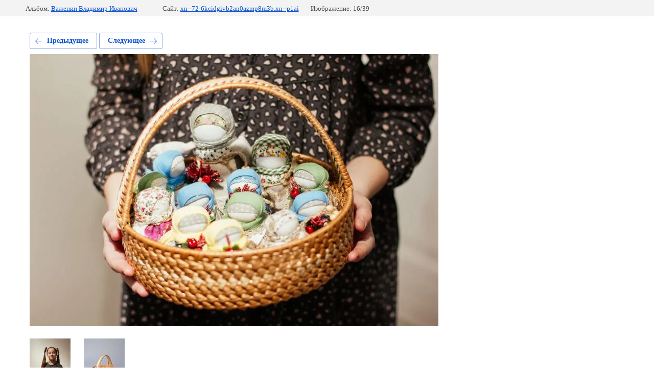

--- FILE ---
content_type: text/html; charset=utf-8
request_url: https://xn--72-6kcidgivb2an0azmp8m3b.xn--p1ai/fotografii/photo/img_0043
body_size: 1534
content:
			
	
	
	




	






	<!doctype html>
	<html lang="ru">
	<head>
		<meta charset="UTF-8">
		<meta name="robots" content="all"/>
		<title>IMG_0043</title>
<!-- assets.top -->



<script src="/shared/s3/js/lang/ru.js" ></script>
<script src="/g/s3/js/common.min.js" ></script>
<link rel="stylesheet" type="text/css" href="/g/basestyle/1.0.1/gallery2/gallery2.css">
<link rel="stylesheet" type="text/css" href="/g/basestyle/1.0.1/user/user.css">
<link rel="stylesheet" type="text/css" href="/g/basestyle/1.0.1/gallery2/gallery2.blue.css">
<script src="/g/basestyle/1.0.1/gallery2/gallery2.js" async="1"></script>
<link rel="stylesheet" type="text/css" href="/g/basestyle/1.0.1/user/user.blue.css">
<!-- /assets.top -->

		<meta http-equiv="Content-Type" content="text/html; charset=UTF-8" />
		<meta name="description" content="IMG_0043" />
		<meta name="keywords" content="IMG_0043" />
		<meta name="viewport" content="width=device-width, initial-scale=1.0, maximum-scale=1.0, user-scalable=no">
		
	</head>
	<body>
		<div class="g-page g-page-gallery2 g-page-gallery2--photo">

		
		
			<div class="g-panel g-panel--fill g-panel--no-rounded g-panel--fixed-top">
	<div class="g-gallery2-info ">
					<div class="g-gallery2-info__item">
				<div class="g-gallery2-info__item-label">Альбом:</div>
				<a href="/fotografii/album/vazhenin-vladimir-ivanovich" class="g-gallery2-info__item-value">Важенин Владимир Иванович</a>
			</div>
				<div class="g-gallery2-info__item">
			<div class="g-gallery2-info__item-label">Сайт:</div>
			<a href="//xn--72-6kcidgivb2an0azmp8m3b.xn--p1ai" class="g-gallery2-info__item-value">xn--72-6kcidgivb2an0azmp8m3b.xn--p1ai</a>

			<div class="g-gallery2-info__item-label">Изображение: 16/39</div>
		</div>
	</div>
</div>
			<h1></h1>
			
										
										
			
			
			<a href="/fotografii/photo/img_0051" class="g-button g-button--invert g-button--arr-left">Предыдущее</a>
			<a href="/fotografii/photo/img_1046" class="g-button g-button--invert g-button--arr-right">Следующее</a>

			
			<div class="g-gallery2-preview ">
	<img src="/thumb/2/paeG0rimj94MKVy6_XSnMw/800r600/d/img_0043_1.jpg">
</div>

			
			<a href="/fotografii/photo/img_0051" class="g-gallery2-thumb g-gallery2-thumb--prev">
	<span class="g-gallery2-thumb__image"><img src="/thumb/2/FZw0rX1ck3uMML9DBl5Zzw/160r120/d/img_0051.jpg"></span>
	<span class="g-link g-link--arr-left">Предыдущее</span>
</a>
			
			<a href="/fotografii/photo/img_1046" class="g-gallery2-thumb g-gallery2-thumb--next">
	<span class="g-gallery2-thumb__image"><img src="/thumb/2/TRVJFPBcNFSV2X-D6CWIkA/160r120/d/img_1046.jpg"></span>
	<span class="g-link g-link--arr-right">Следующее</span>
</a>
			
			<div class="g-line"><a href="/fotografii/album/vazhenin-vladimir-ivanovich" class="g-button g-button--invert">Вернуться в галерею</a></div>

		
			</div>

	
<!-- assets.bottom -->
<!-- </noscript></script></style> -->
<script src="/my/s3/js/site.min.js?1769082895" ></script>
<script src="/my/s3/js/site/defender.min.js?1769082895" ></script>
<script src="https://cp.onicon.ru/loader/619caa11b887eeab248b4569.js" data-auto async></script>
<script >/*<![CDATA[*/
var megacounter_key="293501c015847d57350cfb32fcf2c309";
(function(d){
    var s = d.createElement("script");
    s.src = "//counter.megagroup.ru/loader.js?"+new Date().getTime();
    s.async = true;
    d.getElementsByTagName("head")[0].appendChild(s);
})(document);
/*]]>*/</script>
<script >/*<![CDATA[*/
$ite.start({"sid":3212435,"vid":3240216,"aid":3730624,"stid":4,"cp":21,"active":true,"domain":"xn--72-6kcidgivb2an0azmp8m3b.xn--p1ai","lang":"ru","trusted":false,"debug":false,"captcha":3,"onetap":[{"provider":"vkontakte","provider_id":"51969204","code_verifier":"YiMz0GZ3QNjxkIjIWYykN4Tj5jTYczNTOY2IMOMlTYN"}]});
/*]]>*/</script>
<script src="/g/basestyle/1.0.1/user/user.js" async="1"></script>


<!-- /assets.bottom -->
</body>
	</html>


--- FILE ---
content_type: text/javascript
request_url: https://counter.megagroup.ru/293501c015847d57350cfb32fcf2c309.js?r=&s=1280*720*24&u=https%3A%2F%2Fxn--72-6kcidgivb2an0azmp8m3b.xn--p1ai%2Ffotografii%2Fphoto%2Fimg_0043&t=IMG_0043&fv=0,0&en=1&rld=0&fr=0&callback=_sntnl1769347030545&1769347030545
body_size: 96
content:
//:1
_sntnl1769347030545({date:"Sun, 25 Jan 2026 13:17:10 GMT", res:"1"})